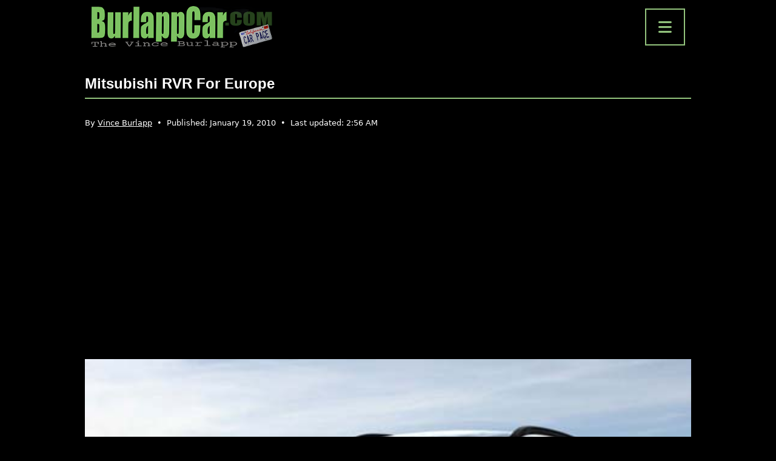

--- FILE ---
content_type: text/html; charset=UTF-8
request_url: https://burlappcar.com/2010/01/mitsubishi-rvr-for-europe.html
body_size: 12548
content:
<!doctype html>
<html lang="en-US" >

<head>
    <meta charset="UTF-8" />
    <meta name="viewport" content="width=device-width, initial-scale=1" />

    <script async src="https://pagead2.googlesyndication.com/pagead/js/adsbygoogle.js?client=ca-pub-7012497100285441" crossorigin="anonymous"></script>

    <meta name='robots' content='index, follow, max-image-preview:large, max-snippet:-1, max-video-preview:-1' />
	<style>img:is([sizes="auto" i], [sizes^="auto," i]) { contain-intrinsic-size: 3000px 1500px }</style>
	
	<!-- This site is optimized with the Yoast SEO Premium plugin v20.6 (Yoast SEO v26.8) - https://yoast.com/product/yoast-seo-premium-wordpress/ -->
	<title>Mitsubishi RVR for Europe - BurlappCar</title>
	<meta name="description" content="It looks pretty much exactly the same as the Japanese version, really. The side turn signals are now on the mirrors. And there is just more black plastic," />
	<link rel="canonical" href="https://burlappcar.com/2010/01/mitsubishi-rvr-for-europe.html" />
	<meta property="og:locale" content="en_US" />
	<meta property="og:type" content="article" />
	<meta property="og:title" content="Mitsubishi RVR for Europe" />
	<meta property="og:description" content="It looks pretty much exactly the same as the Japanese version, really. The side turn signals are now on the mirrors. And there is just more black plastic," />
	<meta property="og:url" content="https://burlappcar.com/2010/01/mitsubishi-rvr-for-europe.html" />
	<meta property="og:site_name" content="BurlappCar" />
	<meta property="article:publisher" content="https://www.facebook.com/people/BurlappCar/100063839293796/" />
	<meta property="article:published_time" content="2010-01-19T15:23:00+00:00" />
	<meta property="article:modified_time" content="2025-12-23T10:56:18+00:00" />
	<meta property="og:image" content="https://burlappcar.com/wp-content/uploads/2010/01/1-26.jpg" />
	<meta property="og:image:width" content="500" />
	<meta property="og:image:height" content="342" />
	<meta property="og:image:type" content="image/jpeg" />
	<meta name="author" content="Vince Burlapp" />
	<meta name="twitter:card" content="summary_large_image" />
	<script type="application/ld+json" class="yoast-schema-graph">{"@context":"https://schema.org","@graph":[{"@type":"NewsArticle","@id":"https://burlappcar.com/2010/01/mitsubishi-rvr-for-europe.html#article","isPartOf":{"@id":"https://burlappcar.com/2010/01/mitsubishi-rvr-for-europe.html"},"author":{"name":"Vince Burlapp","@id":"https://burlappcar.com/#/schema/person/38945498806ec2c574b4a045f02501ce"},"headline":"Mitsubishi RVR for Europe","datePublished":"2010-01-19T15:23:00+00:00","dateModified":"2025-12-23T10:56:18+00:00","mainEntityOfPage":{"@id":"https://burlappcar.com/2010/01/mitsubishi-rvr-for-europe.html"},"wordCount":86,"commentCount":5,"publisher":{"@id":"https://burlappcar.com/#organization"},"image":{"@id":"https://burlappcar.com/2010/01/mitsubishi-rvr-for-europe.html#primaryimage"},"thumbnailUrl":"https://burlappcar.com/wp-content/uploads/2010/01/1-26.jpg","articleSection":["Car News"],"inLanguage":"en-US","potentialAction":[{"@type":"CommentAction","name":"Comment","target":["https://burlappcar.com/2010/01/mitsubishi-rvr-for-europe.html#respond"]}],"copyrightYear":"2010","copyrightHolder":{"@id":"https://burlappcar.com/#organization"}},{"@type":"WebPage","@id":"https://burlappcar.com/2010/01/mitsubishi-rvr-for-europe.html","url":"https://burlappcar.com/2010/01/mitsubishi-rvr-for-europe.html","name":"Mitsubishi RVR for Europe - BurlappCar","isPartOf":{"@id":"https://burlappcar.com/#website"},"primaryImageOfPage":{"@id":"https://burlappcar.com/2010/01/mitsubishi-rvr-for-europe.html#primaryimage"},"image":{"@id":"https://burlappcar.com/2010/01/mitsubishi-rvr-for-europe.html#primaryimage"},"thumbnailUrl":"https://burlappcar.com/wp-content/uploads/2010/01/1-26.jpg","datePublished":"2010-01-19T15:23:00+00:00","dateModified":"2025-12-23T10:56:18+00:00","description":"It looks pretty much exactly the same as the Japanese version, really. The side turn signals are now on the mirrors. And there is just more black plastic,","breadcrumb":{"@id":"https://burlappcar.com/2010/01/mitsubishi-rvr-for-europe.html#breadcrumb"},"inLanguage":"en-US","potentialAction":[{"@type":"ReadAction","target":["https://burlappcar.com/2010/01/mitsubishi-rvr-for-europe.html"]}]},{"@type":"ImageObject","inLanguage":"en-US","@id":"https://burlappcar.com/2010/01/mitsubishi-rvr-for-europe.html#primaryimage","url":"https://burlappcar.com/wp-content/uploads/2010/01/1-26.jpg","contentUrl":"https://burlappcar.com/wp-content/uploads/2010/01/1-26.jpg","width":500,"height":342},{"@type":"BreadcrumbList","@id":"https://burlappcar.com/2010/01/mitsubishi-rvr-for-europe.html#breadcrumb","itemListElement":[{"@type":"ListItem","position":1,"name":"Home","item":"https://burlappcar.com/"},{"@type":"ListItem","position":2,"name":"Car News","item":"https://burlappcar.com/car-news"},{"@type":"ListItem","position":3,"name":"Mitsubishi RVR for Europe"}]},{"@type":"WebSite","@id":"https://burlappcar.com/#website","url":"https://burlappcar.com/","name":"BurlappCar","description":"The Vince Burlapp Car Page","publisher":{"@id":"https://burlappcar.com/#organization"},"alternateName":"Vince Burlapp","potentialAction":[{"@type":"SearchAction","target":{"@type":"EntryPoint","urlTemplate":"https://burlappcar.com/?s={search_term_string}"},"query-input":{"@type":"PropertyValueSpecification","valueRequired":true,"valueName":"search_term_string"}}],"inLanguage":"en-US"},{"@type":"Organization","@id":"https://burlappcar.com/#organization","name":"BurlappCar","alternateName":"Vince Burlapp","url":"https://burlappcar.com/","logo":{"@type":"ImageObject","inLanguage":"en-US","@id":"https://burlappcar.com/#/schema/logo/image/","url":"https://burlappcar.com/wp-content/uploads/2022/02/cropped-favicon.png","contentUrl":"https://burlappcar.com/wp-content/uploads/2022/02/cropped-favicon.png","width":512,"height":512,"caption":"BurlappCar"},"image":{"@id":"https://burlappcar.com/#/schema/logo/image/"},"sameAs":["https://www.facebook.com/people/BurlappCar/100063839293796/","https://www.instagram.com/vburlapp/","https://fr.pinterest.com/burlappcar/","https://www.tiktok.com/@burlappcar","https://www.youtube.com/@Burlappcar"]},{"@type":"Person","@id":"https://burlappcar.com/#/schema/person/38945498806ec2c574b4a045f02501ce","name":"Vince Burlapp","image":{"@type":"ImageObject","inLanguage":"en-US","@id":"https://burlappcar.com/#/schema/person/image/","url":"https://secure.gravatar.com/avatar/77f5cf3993ed950abeb309f2266599a06e60a284e04e027c3498d9da7c832a2c?s=96&d=mm&r=g","contentUrl":"https://secure.gravatar.com/avatar/77f5cf3993ed950abeb309f2266599a06e60a284e04e027c3498d9da7c832a2c?s=96&d=mm&r=g","caption":"Vince Burlapp"},"description":"Vince Burlapp has been fascinated by cars and the automobile industry for many years. His passion for the automotive world was the main drive behind the creation of the BurlappCar website years ago. The website features everything Vince loves about cars, including road tests, videos, illustrations and news about the automotive industry. Vince has a unique down to earth point of view about the car world and shares it daily on the BurlappCar site.","url":"https://burlappcar.com/author/burlappcar"}]}</script>
	<!-- / Yoast SEO Premium plugin. -->


<link rel='dns-prefetch' href='//cdn.jsdelivr.net' />
<link rel='dns-prefetch' href='//www.googletagmanager.com' />
<link rel='dns-prefetch' href='//fonts.googleapis.com' />
<link rel='dns-prefetch' href='//cdnjs.cloudflare.com' />
<link rel="alternate" type="application/rss+xml" title="BurlappCar &raquo; Feed" href="https://burlappcar.com/feed" />
<link rel="alternate" type="application/rss+xml" title="BurlappCar &raquo; Comments Feed" href="https://burlappcar.com/comments/feed" />
<link rel="alternate" type="application/rss+xml" title="BurlappCar &raquo; Mitsubishi RVR for Europe Comments Feed" href="https://burlappcar.com/2010/01/mitsubishi-rvr-for-europe.html/feed" />
<script>
window._wpemojiSettings = {"baseUrl":"https:\/\/s.w.org\/images\/core\/emoji\/16.0.1\/72x72\/","ext":".png","svgUrl":"https:\/\/s.w.org\/images\/core\/emoji\/16.0.1\/svg\/","svgExt":".svg","source":{"concatemoji":"https:\/\/burlappcar.com\/wp-includes\/js\/wp-emoji-release.min.js?ver=073c3541ce6b792d9c9d226d78d06aeb"}};
/*! This file is auto-generated */
!function(s,n){var o,i,e;function c(e){try{var t={supportTests:e,timestamp:(new Date).valueOf()};sessionStorage.setItem(o,JSON.stringify(t))}catch(e){}}function p(e,t,n){e.clearRect(0,0,e.canvas.width,e.canvas.height),e.fillText(t,0,0);var t=new Uint32Array(e.getImageData(0,0,e.canvas.width,e.canvas.height).data),a=(e.clearRect(0,0,e.canvas.width,e.canvas.height),e.fillText(n,0,0),new Uint32Array(e.getImageData(0,0,e.canvas.width,e.canvas.height).data));return t.every(function(e,t){return e===a[t]})}function u(e,t){e.clearRect(0,0,e.canvas.width,e.canvas.height),e.fillText(t,0,0);for(var n=e.getImageData(16,16,1,1),a=0;a<n.data.length;a++)if(0!==n.data[a])return!1;return!0}function f(e,t,n,a){switch(t){case"flag":return n(e,"\ud83c\udff3\ufe0f\u200d\u26a7\ufe0f","\ud83c\udff3\ufe0f\u200b\u26a7\ufe0f")?!1:!n(e,"\ud83c\udde8\ud83c\uddf6","\ud83c\udde8\u200b\ud83c\uddf6")&&!n(e,"\ud83c\udff4\udb40\udc67\udb40\udc62\udb40\udc65\udb40\udc6e\udb40\udc67\udb40\udc7f","\ud83c\udff4\u200b\udb40\udc67\u200b\udb40\udc62\u200b\udb40\udc65\u200b\udb40\udc6e\u200b\udb40\udc67\u200b\udb40\udc7f");case"emoji":return!a(e,"\ud83e\udedf")}return!1}function g(e,t,n,a){var r="undefined"!=typeof WorkerGlobalScope&&self instanceof WorkerGlobalScope?new OffscreenCanvas(300,150):s.createElement("canvas"),o=r.getContext("2d",{willReadFrequently:!0}),i=(o.textBaseline="top",o.font="600 32px Arial",{});return e.forEach(function(e){i[e]=t(o,e,n,a)}),i}function t(e){var t=s.createElement("script");t.src=e,t.defer=!0,s.head.appendChild(t)}"undefined"!=typeof Promise&&(o="wpEmojiSettingsSupports",i=["flag","emoji"],n.supports={everything:!0,everythingExceptFlag:!0},e=new Promise(function(e){s.addEventListener("DOMContentLoaded",e,{once:!0})}),new Promise(function(t){var n=function(){try{var e=JSON.parse(sessionStorage.getItem(o));if("object"==typeof e&&"number"==typeof e.timestamp&&(new Date).valueOf()<e.timestamp+604800&&"object"==typeof e.supportTests)return e.supportTests}catch(e){}return null}();if(!n){if("undefined"!=typeof Worker&&"undefined"!=typeof OffscreenCanvas&&"undefined"!=typeof URL&&URL.createObjectURL&&"undefined"!=typeof Blob)try{var e="postMessage("+g.toString()+"("+[JSON.stringify(i),f.toString(),p.toString(),u.toString()].join(",")+"));",a=new Blob([e],{type:"text/javascript"}),r=new Worker(URL.createObjectURL(a),{name:"wpTestEmojiSupports"});return void(r.onmessage=function(e){c(n=e.data),r.terminate(),t(n)})}catch(e){}c(n=g(i,f,p,u))}t(n)}).then(function(e){for(var t in e)n.supports[t]=e[t],n.supports.everything=n.supports.everything&&n.supports[t],"flag"!==t&&(n.supports.everythingExceptFlag=n.supports.everythingExceptFlag&&n.supports[t]);n.supports.everythingExceptFlag=n.supports.everythingExceptFlag&&!n.supports.flag,n.DOMReady=!1,n.readyCallback=function(){n.DOMReady=!0}}).then(function(){return e}).then(function(){var e;n.supports.everything||(n.readyCallback(),(e=n.source||{}).concatemoji?t(e.concatemoji):e.wpemoji&&e.twemoji&&(t(e.twemoji),t(e.wpemoji)))}))}((window,document),window._wpemojiSettings);
</script>
<style id='wp-emoji-styles-inline-css'>

	img.wp-smiley, img.emoji {
		display: inline !important;
		border: none !important;
		box-shadow: none !important;
		height: 1em !important;
		width: 1em !important;
		margin: 0 0.07em !important;
		vertical-align: -0.1em !important;
		background: none !important;
		padding: 0 !important;
	}
</style>
<link rel='stylesheet' id='wp-block-library-css' href='https://burlappcar.com/wp-includes/css/dist/block-library/style.min.css?ver=073c3541ce6b792d9c9d226d78d06aeb' media='all' />
<style id='wp-block-library-theme-inline-css'>
.wp-block-audio :where(figcaption){color:#555;font-size:13px;text-align:center}.is-dark-theme .wp-block-audio :where(figcaption){color:#ffffffa6}.wp-block-audio{margin:0 0 1em}.wp-block-code{border:1px solid #ccc;border-radius:4px;font-family:Menlo,Consolas,monaco,monospace;padding:.8em 1em}.wp-block-embed :where(figcaption){color:#555;font-size:13px;text-align:center}.is-dark-theme .wp-block-embed :where(figcaption){color:#ffffffa6}.wp-block-embed{margin:0 0 1em}.blocks-gallery-caption{color:#555;font-size:13px;text-align:center}.is-dark-theme .blocks-gallery-caption{color:#ffffffa6}:root :where(.wp-block-image figcaption){color:#555;font-size:13px;text-align:center}.is-dark-theme :root :where(.wp-block-image figcaption){color:#ffffffa6}.wp-block-image{margin:0 0 1em}.wp-block-pullquote{border-bottom:4px solid;border-top:4px solid;color:currentColor;margin-bottom:1.75em}.wp-block-pullquote cite,.wp-block-pullquote footer,.wp-block-pullquote__citation{color:currentColor;font-size:.8125em;font-style:normal;text-transform:uppercase}.wp-block-quote{border-left:.25em solid;margin:0 0 1.75em;padding-left:1em}.wp-block-quote cite,.wp-block-quote footer{color:currentColor;font-size:.8125em;font-style:normal;position:relative}.wp-block-quote:where(.has-text-align-right){border-left:none;border-right:.25em solid;padding-left:0;padding-right:1em}.wp-block-quote:where(.has-text-align-center){border:none;padding-left:0}.wp-block-quote.is-large,.wp-block-quote.is-style-large,.wp-block-quote:where(.is-style-plain){border:none}.wp-block-search .wp-block-search__label{font-weight:700}.wp-block-search__button{border:1px solid #ccc;padding:.375em .625em}:where(.wp-block-group.has-background){padding:1.25em 2.375em}.wp-block-separator.has-css-opacity{opacity:.4}.wp-block-separator{border:none;border-bottom:2px solid;margin-left:auto;margin-right:auto}.wp-block-separator.has-alpha-channel-opacity{opacity:1}.wp-block-separator:not(.is-style-wide):not(.is-style-dots){width:100px}.wp-block-separator.has-background:not(.is-style-dots){border-bottom:none;height:1px}.wp-block-separator.has-background:not(.is-style-wide):not(.is-style-dots){height:2px}.wp-block-table{margin:0 0 1em}.wp-block-table td,.wp-block-table th{word-break:normal}.wp-block-table :where(figcaption){color:#555;font-size:13px;text-align:center}.is-dark-theme .wp-block-table :where(figcaption){color:#ffffffa6}.wp-block-video :where(figcaption){color:#555;font-size:13px;text-align:center}.is-dark-theme .wp-block-video :where(figcaption){color:#ffffffa6}.wp-block-video{margin:0 0 1em}:root :where(.wp-block-template-part.has-background){margin-bottom:0;margin-top:0;padding:1.25em 2.375em}
</style>
<style id='classic-theme-styles-inline-css'>
/*! This file is auto-generated */
.wp-block-button__link{color:#fff;background-color:#32373c;border-radius:9999px;box-shadow:none;text-decoration:none;padding:calc(.667em + 2px) calc(1.333em + 2px);font-size:1.125em}.wp-block-file__button{background:#32373c;color:#fff;text-decoration:none}
</style>
<link rel='stylesheet' id='twenty-twenty-one-custom-color-overrides-css' href='https://burlappcar.com/wp-content/themes/twentytwentyone/assets/css/custom-color-overrides.css?ver=1.5.1644272409' media='all' />
<style id='twenty-twenty-one-custom-color-overrides-inline-css'>
:root .editor-styles-wrapper{--global--color-background: #000000;--global--color-primary: #fff;--global--color-secondary: #fff;--button--color-background: #fff;--button--color-text-hover: #fff;--table--stripes-border-color: rgba(240, 240, 240, 0.15);--table--stripes-background-color: rgba(240, 240, 240, 0.15);}
</style>
<style id='global-styles-inline-css'>
:root{--wp--preset--aspect-ratio--square: 1;--wp--preset--aspect-ratio--4-3: 4/3;--wp--preset--aspect-ratio--3-4: 3/4;--wp--preset--aspect-ratio--3-2: 3/2;--wp--preset--aspect-ratio--2-3: 2/3;--wp--preset--aspect-ratio--16-9: 16/9;--wp--preset--aspect-ratio--9-16: 9/16;--wp--preset--color--black: #000000;--wp--preset--color--cyan-bluish-gray: #abb8c3;--wp--preset--color--white: #FFFFFF;--wp--preset--color--pale-pink: #f78da7;--wp--preset--color--vivid-red: #cf2e2e;--wp--preset--color--luminous-vivid-orange: #ff6900;--wp--preset--color--luminous-vivid-amber: #fcb900;--wp--preset--color--light-green-cyan: #7bdcb5;--wp--preset--color--vivid-green-cyan: #00d084;--wp--preset--color--pale-cyan-blue: #8ed1fc;--wp--preset--color--vivid-cyan-blue: #0693e3;--wp--preset--color--vivid-purple: #9b51e0;--wp--preset--color--dark-gray: #28303D;--wp--preset--color--gray: #39414D;--wp--preset--color--green: #D1E4DD;--wp--preset--color--blue: #D1DFE4;--wp--preset--color--purple: #D1D1E4;--wp--preset--color--red: #E4D1D1;--wp--preset--color--orange: #E4DAD1;--wp--preset--color--yellow: #EEEADD;--wp--preset--gradient--vivid-cyan-blue-to-vivid-purple: linear-gradient(135deg,rgba(6,147,227,1) 0%,rgb(155,81,224) 100%);--wp--preset--gradient--light-green-cyan-to-vivid-green-cyan: linear-gradient(135deg,rgb(122,220,180) 0%,rgb(0,208,130) 100%);--wp--preset--gradient--luminous-vivid-amber-to-luminous-vivid-orange: linear-gradient(135deg,rgba(252,185,0,1) 0%,rgba(255,105,0,1) 100%);--wp--preset--gradient--luminous-vivid-orange-to-vivid-red: linear-gradient(135deg,rgba(255,105,0,1) 0%,rgb(207,46,46) 100%);--wp--preset--gradient--very-light-gray-to-cyan-bluish-gray: linear-gradient(135deg,rgb(238,238,238) 0%,rgb(169,184,195) 100%);--wp--preset--gradient--cool-to-warm-spectrum: linear-gradient(135deg,rgb(74,234,220) 0%,rgb(151,120,209) 20%,rgb(207,42,186) 40%,rgb(238,44,130) 60%,rgb(251,105,98) 80%,rgb(254,248,76) 100%);--wp--preset--gradient--blush-light-purple: linear-gradient(135deg,rgb(255,206,236) 0%,rgb(152,150,240) 100%);--wp--preset--gradient--blush-bordeaux: linear-gradient(135deg,rgb(254,205,165) 0%,rgb(254,45,45) 50%,rgb(107,0,62) 100%);--wp--preset--gradient--luminous-dusk: linear-gradient(135deg,rgb(255,203,112) 0%,rgb(199,81,192) 50%,rgb(65,88,208) 100%);--wp--preset--gradient--pale-ocean: linear-gradient(135deg,rgb(255,245,203) 0%,rgb(182,227,212) 50%,rgb(51,167,181) 100%);--wp--preset--gradient--electric-grass: linear-gradient(135deg,rgb(202,248,128) 0%,rgb(113,206,126) 100%);--wp--preset--gradient--midnight: linear-gradient(135deg,rgb(2,3,129) 0%,rgb(40,116,252) 100%);--wp--preset--gradient--purple-to-yellow: linear-gradient(160deg, #D1D1E4 0%, #EEEADD 100%);--wp--preset--gradient--yellow-to-purple: linear-gradient(160deg, #EEEADD 0%, #D1D1E4 100%);--wp--preset--gradient--green-to-yellow: linear-gradient(160deg, #D1E4DD 0%, #EEEADD 100%);--wp--preset--gradient--yellow-to-green: linear-gradient(160deg, #EEEADD 0%, #D1E4DD 100%);--wp--preset--gradient--red-to-yellow: linear-gradient(160deg, #E4D1D1 0%, #EEEADD 100%);--wp--preset--gradient--yellow-to-red: linear-gradient(160deg, #EEEADD 0%, #E4D1D1 100%);--wp--preset--gradient--purple-to-red: linear-gradient(160deg, #D1D1E4 0%, #E4D1D1 100%);--wp--preset--gradient--red-to-purple: linear-gradient(160deg, #E4D1D1 0%, #D1D1E4 100%);--wp--preset--font-size--small: 18px;--wp--preset--font-size--medium: 20px;--wp--preset--font-size--large: 24px;--wp--preset--font-size--x-large: 42px;--wp--preset--font-size--extra-small: 16px;--wp--preset--font-size--normal: 20px;--wp--preset--font-size--extra-large: 40px;--wp--preset--font-size--huge: 96px;--wp--preset--font-size--gigantic: 144px;--wp--preset--spacing--20: 0.44rem;--wp--preset--spacing--30: 0.67rem;--wp--preset--spacing--40: 1rem;--wp--preset--spacing--50: 1.5rem;--wp--preset--spacing--60: 2.25rem;--wp--preset--spacing--70: 3.38rem;--wp--preset--spacing--80: 5.06rem;--wp--preset--shadow--natural: 6px 6px 9px rgba(0, 0, 0, 0.2);--wp--preset--shadow--deep: 12px 12px 50px rgba(0, 0, 0, 0.4);--wp--preset--shadow--sharp: 6px 6px 0px rgba(0, 0, 0, 0.2);--wp--preset--shadow--outlined: 6px 6px 0px -3px rgba(255, 255, 255, 1), 6px 6px rgba(0, 0, 0, 1);--wp--preset--shadow--crisp: 6px 6px 0px rgba(0, 0, 0, 1);}:where(.is-layout-flex){gap: 0.5em;}:where(.is-layout-grid){gap: 0.5em;}body .is-layout-flex{display: flex;}.is-layout-flex{flex-wrap: wrap;align-items: center;}.is-layout-flex > :is(*, div){margin: 0;}body .is-layout-grid{display: grid;}.is-layout-grid > :is(*, div){margin: 0;}:where(.wp-block-columns.is-layout-flex){gap: 2em;}:where(.wp-block-columns.is-layout-grid){gap: 2em;}:where(.wp-block-post-template.is-layout-flex){gap: 1.25em;}:where(.wp-block-post-template.is-layout-grid){gap: 1.25em;}.has-black-color{color: var(--wp--preset--color--black) !important;}.has-cyan-bluish-gray-color{color: var(--wp--preset--color--cyan-bluish-gray) !important;}.has-white-color{color: var(--wp--preset--color--white) !important;}.has-pale-pink-color{color: var(--wp--preset--color--pale-pink) !important;}.has-vivid-red-color{color: var(--wp--preset--color--vivid-red) !important;}.has-luminous-vivid-orange-color{color: var(--wp--preset--color--luminous-vivid-orange) !important;}.has-luminous-vivid-amber-color{color: var(--wp--preset--color--luminous-vivid-amber) !important;}.has-light-green-cyan-color{color: var(--wp--preset--color--light-green-cyan) !important;}.has-vivid-green-cyan-color{color: var(--wp--preset--color--vivid-green-cyan) !important;}.has-pale-cyan-blue-color{color: var(--wp--preset--color--pale-cyan-blue) !important;}.has-vivid-cyan-blue-color{color: var(--wp--preset--color--vivid-cyan-blue) !important;}.has-vivid-purple-color{color: var(--wp--preset--color--vivid-purple) !important;}.has-black-background-color{background-color: var(--wp--preset--color--black) !important;}.has-cyan-bluish-gray-background-color{background-color: var(--wp--preset--color--cyan-bluish-gray) !important;}.has-white-background-color{background-color: var(--wp--preset--color--white) !important;}.has-pale-pink-background-color{background-color: var(--wp--preset--color--pale-pink) !important;}.has-vivid-red-background-color{background-color: var(--wp--preset--color--vivid-red) !important;}.has-luminous-vivid-orange-background-color{background-color: var(--wp--preset--color--luminous-vivid-orange) !important;}.has-luminous-vivid-amber-background-color{background-color: var(--wp--preset--color--luminous-vivid-amber) !important;}.has-light-green-cyan-background-color{background-color: var(--wp--preset--color--light-green-cyan) !important;}.has-vivid-green-cyan-background-color{background-color: var(--wp--preset--color--vivid-green-cyan) !important;}.has-pale-cyan-blue-background-color{background-color: var(--wp--preset--color--pale-cyan-blue) !important;}.has-vivid-cyan-blue-background-color{background-color: var(--wp--preset--color--vivid-cyan-blue) !important;}.has-vivid-purple-background-color{background-color: var(--wp--preset--color--vivid-purple) !important;}.has-black-border-color{border-color: var(--wp--preset--color--black) !important;}.has-cyan-bluish-gray-border-color{border-color: var(--wp--preset--color--cyan-bluish-gray) !important;}.has-white-border-color{border-color: var(--wp--preset--color--white) !important;}.has-pale-pink-border-color{border-color: var(--wp--preset--color--pale-pink) !important;}.has-vivid-red-border-color{border-color: var(--wp--preset--color--vivid-red) !important;}.has-luminous-vivid-orange-border-color{border-color: var(--wp--preset--color--luminous-vivid-orange) !important;}.has-luminous-vivid-amber-border-color{border-color: var(--wp--preset--color--luminous-vivid-amber) !important;}.has-light-green-cyan-border-color{border-color: var(--wp--preset--color--light-green-cyan) !important;}.has-vivid-green-cyan-border-color{border-color: var(--wp--preset--color--vivid-green-cyan) !important;}.has-pale-cyan-blue-border-color{border-color: var(--wp--preset--color--pale-cyan-blue) !important;}.has-vivid-cyan-blue-border-color{border-color: var(--wp--preset--color--vivid-cyan-blue) !important;}.has-vivid-purple-border-color{border-color: var(--wp--preset--color--vivid-purple) !important;}.has-vivid-cyan-blue-to-vivid-purple-gradient-background{background: var(--wp--preset--gradient--vivid-cyan-blue-to-vivid-purple) !important;}.has-light-green-cyan-to-vivid-green-cyan-gradient-background{background: var(--wp--preset--gradient--light-green-cyan-to-vivid-green-cyan) !important;}.has-luminous-vivid-amber-to-luminous-vivid-orange-gradient-background{background: var(--wp--preset--gradient--luminous-vivid-amber-to-luminous-vivid-orange) !important;}.has-luminous-vivid-orange-to-vivid-red-gradient-background{background: var(--wp--preset--gradient--luminous-vivid-orange-to-vivid-red) !important;}.has-very-light-gray-to-cyan-bluish-gray-gradient-background{background: var(--wp--preset--gradient--very-light-gray-to-cyan-bluish-gray) !important;}.has-cool-to-warm-spectrum-gradient-background{background: var(--wp--preset--gradient--cool-to-warm-spectrum) !important;}.has-blush-light-purple-gradient-background{background: var(--wp--preset--gradient--blush-light-purple) !important;}.has-blush-bordeaux-gradient-background{background: var(--wp--preset--gradient--blush-bordeaux) !important;}.has-luminous-dusk-gradient-background{background: var(--wp--preset--gradient--luminous-dusk) !important;}.has-pale-ocean-gradient-background{background: var(--wp--preset--gradient--pale-ocean) !important;}.has-electric-grass-gradient-background{background: var(--wp--preset--gradient--electric-grass) !important;}.has-midnight-gradient-background{background: var(--wp--preset--gradient--midnight) !important;}.has-small-font-size{font-size: var(--wp--preset--font-size--small) !important;}.has-medium-font-size{font-size: var(--wp--preset--font-size--medium) !important;}.has-large-font-size{font-size: var(--wp--preset--font-size--large) !important;}.has-x-large-font-size{font-size: var(--wp--preset--font-size--x-large) !important;}
:where(.wp-block-post-template.is-layout-flex){gap: 1.25em;}:where(.wp-block-post-template.is-layout-grid){gap: 1.25em;}
:where(.wp-block-columns.is-layout-flex){gap: 2em;}:where(.wp-block-columns.is-layout-grid){gap: 2em;}
:root :where(.wp-block-pullquote){font-size: 1.5em;line-height: 1.6;}
</style>
<link rel='stylesheet' id='dashicons-css' href='https://burlappcar.com/wp-includes/css/dashicons.min.css?ver=073c3541ce6b792d9c9d226d78d06aeb' media='all' />
<link rel='stylesheet' id='admin-bar-css' href='https://burlappcar.com/wp-includes/css/admin-bar.min.css?ver=073c3541ce6b792d9c9d226d78d06aeb' media='all' />
<style id='admin-bar-inline-css'>

    /* Hide CanvasJS credits for P404 charts specifically */
    #p404RedirectChart .canvasjs-chart-credit {
        display: none !important;
    }
    
    #p404RedirectChart canvas {
        border-radius: 6px;
    }

    .p404-redirect-adminbar-weekly-title {
        font-weight: bold;
        font-size: 14px;
        color: #fff;
        margin-bottom: 6px;
    }

    #wpadminbar #wp-admin-bar-p404_free_top_button .ab-icon:before {
        content: "\f103";
        color: #dc3545;
        top: 3px;
    }
    
    #wp-admin-bar-p404_free_top_button .ab-item {
        min-width: 80px !important;
        padding: 0px !important;
    }
    
    /* Ensure proper positioning and z-index for P404 dropdown */
    .p404-redirect-adminbar-dropdown-wrap { 
        min-width: 0; 
        padding: 0;
        position: static !important;
    }
    
    #wpadminbar #wp-admin-bar-p404_free_top_button_dropdown {
        position: static !important;
    }
    
    #wpadminbar #wp-admin-bar-p404_free_top_button_dropdown .ab-item {
        padding: 0 !important;
        margin: 0 !important;
    }
    
    .p404-redirect-dropdown-container {
        min-width: 340px;
        padding: 18px 18px 12px 18px;
        background: #23282d !important;
        color: #fff;
        border-radius: 12px;
        box-shadow: 0 8px 32px rgba(0,0,0,0.25);
        margin-top: 10px;
        position: relative !important;
        z-index: 999999 !important;
        display: block !important;
        border: 1px solid #444;
    }
    
    /* Ensure P404 dropdown appears on hover */
    #wpadminbar #wp-admin-bar-p404_free_top_button .p404-redirect-dropdown-container { 
        display: none !important;
    }
    
    #wpadminbar #wp-admin-bar-p404_free_top_button:hover .p404-redirect-dropdown-container { 
        display: block !important;
    }
    
    #wpadminbar #wp-admin-bar-p404_free_top_button:hover #wp-admin-bar-p404_free_top_button_dropdown .p404-redirect-dropdown-container {
        display: block !important;
    }
    
    .p404-redirect-card {
        background: #2c3338;
        border-radius: 8px;
        padding: 18px 18px 12px 18px;
        box-shadow: 0 2px 8px rgba(0,0,0,0.07);
        display: flex;
        flex-direction: column;
        align-items: flex-start;
        border: 1px solid #444;
    }
    
    .p404-redirect-btn {
        display: inline-block;
        background: #dc3545;
        color: #fff !important;
        font-weight: bold;
        padding: 5px 22px;
        border-radius: 8px;
        text-decoration: none;
        font-size: 17px;
        transition: background 0.2s, box-shadow 0.2s;
        margin-top: 8px;
        box-shadow: 0 2px 8px rgba(220,53,69,0.15);
        text-align: center;
        line-height: 1.6;
    }
    
    .p404-redirect-btn:hover {
        background: #c82333;
        color: #fff !important;
        box-shadow: 0 4px 16px rgba(220,53,69,0.25);
    }
    
    /* Prevent conflicts with other admin bar dropdowns */
    #wpadminbar .ab-top-menu > li:hover > .ab-item,
    #wpadminbar .ab-top-menu > li.hover > .ab-item {
        z-index: auto;
    }
    
    #wpadminbar #wp-admin-bar-p404_free_top_button:hover > .ab-item {
        z-index: 999998 !important;
    }
    
</style>
<link rel='stylesheet' id='wp-components-css' href='https://burlappcar.com/wp-includes/css/dist/components/style.min.css?ver=073c3541ce6b792d9c9d226d78d06aeb' media='all' />
<link rel='stylesheet' id='godaddy-styles-css' href='https://burlappcar.com/wp-content/mu-plugins/vendor/wpex/godaddy-launch/includes/Dependencies/GoDaddy/Styles/build/latest.css?ver=2.0.2' media='all' />
<link rel='stylesheet' id='twenty-twenty-one-style-css' href='https://burlappcar.com/wp-content/themes/twentytwentyone/style.css?ver=2.7' media='all' />
<style id='twenty-twenty-one-style-inline-css'>
:root{--global--color-background: #000000;--global--color-primary: #fff;--global--color-secondary: #fff;--button--color-background: #fff;--button--color-text-hover: #fff;--table--stripes-border-color: rgba(240, 240, 240, 0.15);--table--stripes-background-color: rgba(240, 240, 240, 0.15);}
</style>
<link rel='stylesheet' id='burlapp-child-style-css' href='https://burlappcar.com/wp-content/themes/burlapp/style.css?ver=1.5.1644272409' media='all' />
<link rel='stylesheet' id='burlapp-bootstrap-css' href='https://cdn.jsdelivr.net/npm/bootstrap@5.0.2/dist/css/bootstrap.min.css?ver=5.0.2' media='all' />
<link rel='stylesheet' id='burlapp-google-fonts-secular-one-css' href='https://fonts.googleapis.com/css2?family=Secular+One&#038;display=swap' media='all' />
<link rel='stylesheet' id='burlapp-font-awesome-css' href='https://cdnjs.cloudflare.com/ajax/libs/font-awesome/6.0.0-beta3/css/all.min.css?ver=6.0.0-beta3' media='all' />
<link rel='stylesheet' id='twenty-twenty-one-print-style-css' href='https://burlappcar.com/wp-content/themes/twentytwentyone/assets/css/print.css?ver=1.5.1644272409' media='print' />
<link rel='stylesheet' id='wp-pagenavi-css' href='https://burlappcar.com/wp-content/plugins/wp-pagenavi/pagenavi-css.css?ver=2.70' media='all' />
<script src="https://burlappcar.com/wp-includes/js/jquery/jquery.min.js?ver=3.7.1" id="jquery-core-js"></script>
<script src="https://burlappcar.com/wp-includes/js/jquery/jquery-migrate.min.js?ver=3.4.1" id="jquery-migrate-js"></script>

<!-- Google tag (gtag.js) snippet added by Site Kit -->
<!-- Google Analytics snippet added by Site Kit -->
<script src="https://www.googletagmanager.com/gtag/js?id=GT-MJPJTX6" id="google_gtagjs-js" async></script>
<script id="google_gtagjs-js-after">
window.dataLayer = window.dataLayer || [];function gtag(){dataLayer.push(arguments);}
gtag("set","linker",{"domains":["burlappcar.com"]});
gtag("js", new Date());
gtag("set", "developer_id.dZTNiMT", true);
gtag("config", "GT-MJPJTX6");
</script>
<link rel="https://api.w.org/" href="https://burlappcar.com/wp-json/" /><link rel="alternate" title="JSON" type="application/json" href="https://burlappcar.com/wp-json/wp/v2/posts/30813" /><link rel="EditURI" type="application/rsd+xml" title="RSD" href="https://burlappcar.com/xmlrpc.php?rsd" />
<link rel="alternate" title="oEmbed (JSON)" type="application/json+oembed" href="https://burlappcar.com/wp-json/oembed/1.0/embed?url=https%3A%2F%2Fburlappcar.com%2F2010%2F01%2Fmitsubishi-rvr-for-europe.html" />
<link rel="alternate" title="oEmbed (XML)" type="text/xml+oembed" href="https://burlappcar.com/wp-json/oembed/1.0/embed?url=https%3A%2F%2Fburlappcar.com%2F2010%2F01%2Fmitsubishi-rvr-for-europe.html&#038;format=xml" />
<meta name="generator" content="Site Kit by Google 1.170.0" /><link rel="apple-touch-icon" sizes="180x180" href="/wp-content/uploads/fbrfg/apple-touch-icon.png">
<link rel="icon" type="image/png" sizes="32x32" href="/wp-content/uploads/fbrfg/favicon-32x32.png">
<link rel="icon" type="image/png" sizes="16x16" href="/wp-content/uploads/fbrfg/favicon-16x16.png">
<link rel="manifest" href="/wp-content/uploads/fbrfg/site.webmanifest">
<link rel="mask-icon" href="/wp-content/uploads/fbrfg/safari-pinned-tab.svg" color="#5bbad5">
<link rel="shortcut icon" href="/wp-content/uploads/fbrfg/favicon.ico">
<meta name="msapplication-TileColor" content="#da532c">
<meta name="msapplication-config" content="/wp-content/uploads/fbrfg/browserconfig.xml">
<meta name="theme-color" content="#000000">
<!-- Google AdSense meta tags added by Site Kit -->
<meta name="google-adsense-platform-account" content="ca-host-pub-2644536267352236">
<meta name="google-adsense-platform-domain" content="sitekit.withgoogle.com">
<!-- End Google AdSense meta tags added by Site Kit -->
<style id="custom-background-css">
body.custom-background { background-color: #000000; }
</style>
	<link rel="icon" href="https://burlappcar.com/wp-content/uploads/2022/02/cropped-favicon-32x32.png" sizes="32x32" />
<link rel="icon" href="https://burlappcar.com/wp-content/uploads/2022/02/cropped-favicon-192x192.png" sizes="192x192" />
<link rel="apple-touch-icon" href="https://burlappcar.com/wp-content/uploads/2022/02/cropped-favicon-180x180.png" />
<meta name="msapplication-TileImage" content="https://burlappcar.com/wp-content/uploads/2022/02/cropped-favicon-270x270.png" />

    
<script type="application/ld+json">
{
    "@context": "https://schema.org/",
    "@type": "Product",
    "name": "Mitsubishi RVR for Europe",
    "review": {
        "@type": "Review",
        "reviewRating": {
            "@type": "Rating",
            "ratingValue": 4.8,
            "bestRating": 5
        },
        "author": {
            "@type": "Organization",
            "name": "BurlappCar"
        }
    },
    "aggregateRating": {
        "@type": "AggregateRating",
        "ratingValue": 4.8,
        "reviewCount": "5"
    }
}
</script>

</head>

<body data-rsssl=1 class="wp-singular post-template-default single single-post postid-30813 single-format-standard custom-background wp-embed-responsive wp-theme-twentytwentyone wp-child-theme-burlapp is-dark-theme no-js singular no-widgets">
    <header id="maj-header" class="d-flex flex-column justify-content-center align-items-center">
        <div class="d-flex justify-content-between align-items-center">
            <a href="/" class="d-flex justify-content-center align-items-center">
                <img src="https://burlappcar.com/wp-content/uploads/2025/12/logo-burlappcar.webp" alt="burlapp car" width="300px" height="70px" fetchpriority="high">
            </a>
            <button type="button" data-bs-toggle="modal" data-bs-target="#modal-menu"><i class="fas fa-bars"></i></button>
        </div>
        <nav class="modal fade" id="modal-menu" tabindex="-1" aria-labelledby="exampleModalLabel" aria-hidden="true">
            <div class="modal-dialog modal-dialog-centered">
            <ul id="menu-nav-menu" class="modal-content d-flex align-items-center justify-content-center"><li id="menu-item-323" class="menu-item menu-item-type-taxonomy menu-item-object-category current-post-ancestor current-menu-parent current-post-parent menu-item-323"><a href="https://burlappcar.com/car-news">Car News</a></li>
<li id="menu-item-44371" class="menu-item menu-item-type-taxonomy menu-item-object-category menu-item-44371"><a href="https://burlappcar.com/ev-hybrid">EV/Hybrid</a></li>
<li id="menu-item-44369" class="menu-item menu-item-type-taxonomy menu-item-object-category menu-item-44369"><a href="https://burlappcar.com/spy-shots">Spy Shots</a></li>
<li id="menu-item-44370" class="menu-item menu-item-type-taxonomy menu-item-object-category menu-item-44370"><a href="https://burlappcar.com/suvs-trucks">SUVs/Trucks</a></li>
<li id="menu-item-44405" class="menu-item menu-item-type-taxonomy menu-item-object-category menu-item-44405"><a href="https://burlappcar.com/car-videos">Car Videos</a></li>
<li id="menu-item-44373" class="menu-item menu-item-type-taxonomy menu-item-object-category menu-item-44373"><a href="https://burlappcar.com/test-drives">Test Drives</a></li>
</ul>            </div>
        </nav>
    </header>

    <main id="main" class="d-flex flex-column justify-content-start align-items-center">

<section id="article">

    
    <article id="article-content" class="article-content post-30813 post type-post status-publish format-standard has-post-thumbnail hentry category-car-news entry">

        <header class="entry-header" id="titre">
            <h1 class="entry-title">Mitsubishi RVR for Europe</h1>            <p class="entry-meta-line">
				<span class="entry-author">By <a href="https://burlappcar.com/author/burlappcar" rel="author">Vince Burlapp</a></span>
                &nbsp;•&nbsp;
                <span class="entry-date">Published: <time datetime="2010-01-19T15:23:00-08:00">January 19, 2010</time></span>
                                &nbsp;•&nbsp;
                <span class="entry-updated">Last updated: <time datetime="2025-12-23T02:56:18-08:00">2:56 AM</time></span>
                            </p>
        </header>
		
		
<div class="bc-pub">

<script async src="https://pagead2.googlesyndication.com/pagead/js/adsbygoogle.js?client=ca-pub-7012497100285441"
     crossorigin="anonymous"></script>
<!-- BC - H -->
<ins class="adsbygoogle"
     style="display:block"
     data-ad-client="ca-pub-7012497100285441"
     data-ad-slot="9723436723"
     data-ad-format="auto"
     data-full-width-responsive="true"></ins>
<script>
     (adsbygoogle = window.adsbygoogle || []).push({});
</script>
    
</div>
        <div class="entry-content"><div class="separator" style="clear: both; text-align: left;">
</div>
<div class="separator" style="clear: both; text-align: center;">
</div>
<p><img fetchpriority="high" decoding="async" border="0" height="437" src="https://burlappcar.com/wp-content/uploads/2010/01/1-26.jpg" class="wp-image-30814" width="640" srcset="https://burlappcar.com/wp-content/uploads/2010/01/1-26.jpg 500w, https://burlappcar.com/wp-content/uploads/2010/01/1-26-300x205.jpg 300w" sizes="(max-width: 640px) 100vw, 640px" /></p>
<div class="separator" style="clear: both; text-align: center;"><img decoding="async" border="0" height="384" src="https://burlappcar.com/wp-content/uploads/2010/01/2-16.jpg" class="wp-image-30815" width="640" srcset="https://burlappcar.com/wp-content/uploads/2010/01/2-16.jpg 500w, https://burlappcar.com/wp-content/uploads/2010/01/2-16-300x180.jpg 300w" sizes="(max-width: 640px) 100vw, 640px" />
</div>
<div style="text-align: left;">
</div>
<div style="text-align: left;">
</div>
<div style="text-align: left;">
</div>
<div style="text-align: left;">
</div>
<div style="text-align: left;">
</div>
<div style="text-align: left;">
</div>
<div style="text-align: left;">
</div>
<div style="text-align: left;">
</div>
<div style="text-align: left;">
</div>
<div style="text-align: left;">
</div>
<div style="text-align: left;">
</div>
<div style="text-align: left;">
</div>
<div style="text-align: left;">
</div>
<div style="text-align: left;">
</div>
<div style="text-align: left;">
</div>
<div style="text-align: left;">
</div>
<div style="text-align: left;">
</div>
<div style="text-align: left;">It looks pretty much exactly the same as the Japanese version, really. The side turn signals are now on the mirrors.
</div>
<div style="text-align: left;">And there is just more black plastic, almost everywhere. Grille, bumper, side skirts and pseudo roof rails.
</div>
<div style="text-align: left;">
</div>
<div style="text-align: left;">It is getting a new 1.8 Liter with a 6 speed manual. In Europe.
</div>
<div style="text-align: left;">Not sure what we&#8217;ll be getting here. Anything would be better than the awful CVT they are using in the Outlander.
</div>
<div style="text-align: left;">It seems smaller than the Outlander too.
</div>
<div style="text-align: left;">
</div>
<div style="text-align: left;">We&#8217;ll see&#8230;
</div>
</div>

        <footer class="entry-footer">
			
<div class="bc-pub">

<script async src="https://pagead2.googlesyndication.com/pagead/js/adsbygoogle.js?client=ca-pub-7012497100285441"
     crossorigin="anonymous"></script>
<!-- BC - H -->
<ins class="adsbygoogle"
     style="display:block"
     data-ad-client="ca-pub-7012497100285441"
     data-ad-slot="9723436723"
     data-ad-format="auto"
     data-full-width-responsive="true"></ins>
<script>
     (adsbygoogle = window.adsbygoogle || []).push({});
</script>
    
</div>
<div id="comments" class="comments-area default-max-width show-avatars">

			<h3 class="comments-title">
			Conversation <span>
							5 comments						</span>
		</h3>

		<ol class="comment-list">
					<li id="comment-49271" class="comment even thread-even depth-1">
			<article id="div-comment-49271" class="comment-body">
				<footer class="comment-meta">
					<div class="comment-author vcard">
						<img alt='' src='https://secure.gravatar.com/avatar/?s=60&#038;d=mm&#038;r=g' srcset='https://secure.gravatar.com/avatar/?s=120&#038;d=mm&#038;r=g 2x' class='avatar avatar-60 photo avatar-default' height='60' width='60' decoding='async'/>						<b class="fn">casey/artandcolour</b> <span class="says">says:</span>					</div><!-- .comment-author -->

					<div class="comment-metadata">
						<a href="https://burlappcar.com/2010/01/mitsubishi-rvr-for-europe.html#comment-49271"><time datetime="2022-09-20T12:38:28-07:00">September 20, 2022 at 12:38 PM</time></a>					</div><!-- .comment-metadata -->

									</footer><!-- .comment-meta -->

				<div class="comment-content">
					<p>i think it looks quite good. it seems like it might be a competitor to the Tucson/Sportage, and let the Outlander handle the somewhat larger cuvs. it reminds me a bit of the american A3 sportback.</p>
				</div><!-- .comment-content -->

							</article><!-- .comment-body -->
		</li><!-- #comment-## -->
		<li id="comment-49272" class="comment odd alt thread-odd thread-alt depth-1">
			<article id="div-comment-49272" class="comment-body">
				<footer class="comment-meta">
					<div class="comment-author vcard">
						<img alt='' src='https://secure.gravatar.com/avatar/?s=60&#038;d=mm&#038;r=g' srcset='https://secure.gravatar.com/avatar/?s=120&#038;d=mm&#038;r=g 2x' class='avatar avatar-60 photo avatar-default' height='60' width='60' loading='lazy' decoding='async'/>						<b class="fn">Anonymous</b> <span class="says">says:</span>					</div><!-- .comment-author -->

					<div class="comment-metadata">
						<a href="https://burlappcar.com/2010/01/mitsubishi-rvr-for-europe.html#comment-49272"><time datetime="2022-09-20T12:38:28-07:00">September 20, 2022 at 12:38 PM</time></a>					</div><!-- .comment-metadata -->

									</footer><!-- .comment-meta -->

				<div class="comment-content">
					<p>for us (in Europe) it will be named Mitsubishi ASX&#8230;</p>
				</div><!-- .comment-content -->

							</article><!-- .comment-body -->
		</li><!-- #comment-## -->
		<li id="comment-49273" class="comment even thread-even depth-1">
			<article id="div-comment-49273" class="comment-body">
				<footer class="comment-meta">
					<div class="comment-author vcard">
						<img alt='' src='https://secure.gravatar.com/avatar/?s=60&#038;d=mm&#038;r=g' srcset='https://secure.gravatar.com/avatar/?s=120&#038;d=mm&#038;r=g 2x' class='avatar avatar-60 photo avatar-default' height='60' width='60' loading='lazy' decoding='async'/>						<b class="fn">Anonymous</b> <span class="says">says:</span>					</div><!-- .comment-author -->

					<div class="comment-metadata">
						<a href="https://burlappcar.com/2010/01/mitsubishi-rvr-for-europe.html#comment-49273"><time datetime="2022-09-20T12:38:28-07:00">September 20, 2022 at 12:38 PM</time></a>					</div><!-- .comment-metadata -->

									</footer><!-- .comment-meta -->

				<div class="comment-content">
					<p>Good gawd!</p>
				</div><!-- .comment-content -->

							</article><!-- .comment-body -->
		</li><!-- #comment-## -->
		<li id="comment-49274" class="comment odd alt thread-odd thread-alt depth-1">
			<article id="div-comment-49274" class="comment-body">
				<footer class="comment-meta">
					<div class="comment-author vcard">
						<img alt='' src='https://secure.gravatar.com/avatar/?s=60&#038;d=mm&#038;r=g' srcset='https://secure.gravatar.com/avatar/?s=120&#038;d=mm&#038;r=g 2x' class='avatar avatar-60 photo avatar-default' height='60' width='60' loading='lazy' decoding='async'/>						<b class="fn">Anonymous</b> <span class="says">says:</span>					</div><!-- .comment-author -->

					<div class="comment-metadata">
						<a href="https://burlappcar.com/2010/01/mitsubishi-rvr-for-europe.html#comment-49274"><time datetime="2022-09-20T12:38:28-07:00">September 20, 2022 at 12:38 PM</time></a>					</div><!-- .comment-metadata -->

									</footer><!-- .comment-meta -->

				<div class="comment-content">
					<p>Plain car. Dramatic plastic. No.</p>
				</div><!-- .comment-content -->

							</article><!-- .comment-body -->
		</li><!-- #comment-## -->
		<li id="comment-49275" class="comment even thread-even depth-1">
			<article id="div-comment-49275" class="comment-body">
				<footer class="comment-meta">
					<div class="comment-author vcard">
						<img alt='' src='https://secure.gravatar.com/avatar/?s=60&#038;d=mm&#038;r=g' srcset='https://secure.gravatar.com/avatar/?s=120&#038;d=mm&#038;r=g 2x' class='avatar avatar-60 photo avatar-default' height='60' width='60' loading='lazy' decoding='async'/>						<b class="fn">Unknown</b> <span class="says">says:</span>					</div><!-- .comment-author -->

					<div class="comment-metadata">
						<a href="https://burlappcar.com/2010/01/mitsubishi-rvr-for-europe.html#comment-49275"><time datetime="2022-09-20T12:38:28-07:00">September 20, 2022 at 12:38 PM</time></a>					</div><!-- .comment-metadata -->

									</footer><!-- .comment-meta -->

				<div class="comment-content">
					<p>The specs were leaked in Asia last week<br />
<a href="https://www.internode.on.net/nodesupport/guides/internode_members_webspace_end_of_life" rel="nofollow ugc">https://www.internode.on.net/nodesupport/guides/internode_members_webspace_end_of_life</a></p>
				</div><!-- .comment-content -->

							</article><!-- .comment-body -->
		</li><!-- #comment-## -->
		</ol>

		
	
		<div id="respond" class="comment-respond">
		<h3 id="reply-title" class="comment-reply-title">Leave a comment</h3><form action="https://burlappcar.com/wp-comments-post.php" method="post" id="commentform" class="comment-form comment-form-stacked"><p class="comment-notes"><span id="email-notes">Your email address will not be published.</span> <span class="required-field-message">Required fields are marked <span class="required">*</span></span></p><p class="comment-form-comment"><label for="comment">Comment</label><textarea id="comment" name="comment" cols="45" rows="6" aria-required="true" required></textarea></p><p class="comment-form-author stacked-field"><label for="author">Name</label><input id="author" name="author" type="text" value="" size="30" /></p>
<p class="comment-form-email stacked-field"><label for="email">Email</label><input id="email" name="email" type="email" value="" size="30" /></p>
		<div hidden class="wpsec_captcha_wrapper">
			<div class="wpsec_captcha_image"></div>
			<label for="wpsec_captcha_answer">
			Type in the text displayed above			</label>
			<input type="text" class="wpsec_captcha_answer" name="wpsec_captcha_answer" value=""/>
		</div>
		<p class="form-submit"><input name="submit" type="submit" id="submit" class="submit" value="Post Comment" /> <input type='hidden' name='comment_post_ID' value='30813' id='comment_post_ID' />
<input type='hidden' name='comment_parent' id='comment_parent' value='0' />
</p></form>	</div><!-- #respond -->
	
</div><!-- #comments -->
        </footer>

    </article>

    <div id="post-navigation-wrapper">
        
	<nav class="navigation post-navigation" aria-label="Posts">
		<h2 class="screen-reader-text">Post navigation</h2>
		<div class="nav-links"><div class="nav-previous"><a href="https://burlappcar.com/2010/01/more-picture-of-new-opel-meriva.html" rel="prev"><p class="meta-nav"><svg class="svg-icon" width="24" height="24" aria-hidden="true" role="img" focusable="false" viewBox="0 0 24 24" fill="none" xmlns="http://www.w3.org/2000/svg"><path fill-rule="evenodd" clip-rule="evenodd" d="M20 13v-2H8l4-4-1-2-7 7 7 7 1-2-4-4z" fill="currentColor"/></svg>Previous post</p><p class="post-title">More picture of the new Opel Meriva interior</p></a></div><div class="nav-next"><a href="https://burlappcar.com/2010/01/great-2010-opel-meriva-video.html" rel="next"><p class="meta-nav">Next post<svg class="svg-icon" width="24" height="24" aria-hidden="true" role="img" focusable="false" viewBox="0 0 24 24" fill="none" xmlns="http://www.w3.org/2000/svg"><path fill-rule="evenodd" clip-rule="evenodd" d="m4 13v-2h12l-4-4 1-2 7 7-7 7-1-2 4-4z" fill="currentColor"/></svg></p><p class="post-title">Great 2010 Opel Meriva Video</p></a></div></div>
	</nav>    </div>
	
	
<div class="bc-pub">

<script async src="https://pagead2.googlesyndication.com/pagead/js/adsbygoogle.js?client=ca-pub-7012497100285441"
     crossorigin="anonymous"></script>
<!-- BC - H -->
<ins class="adsbygoogle"
     style="display:block"
     data-ad-client="ca-pub-7012497100285441"
     data-ad-slot="9723436723"
     data-ad-format="auto"
     data-full-width-responsive="true"></ins>
<script>
     (adsbygoogle = window.adsbygoogle || []).push({});
</script>
    
</div>	
	<aside id="sidebar">

    <h2>LATEST NEWS</h2>

    
        <ul>
            <li><a href="https://burlappcar.com/2026/01/stellantis-should-really.html" title="Should Jeep offer a new Jeepster?">Should Jeep offer a new Jeepster?</a></li>
            <li><a href="https://burlappcar.com/2026/01/2028-buick-envision-kills-chevy-bolt.html" title="2028 Buick Envision kills Chevy Bolt.">2028 Buick Envision kills Chevy Bolt.</a></li>
            <li><a href="https://burlappcar.com/2026/01/is-a-new-toyota-mr2-coming-in-2028.html" title="Is a new Toyota MR2 coming in 2028?">Is a new Toyota MR2 coming in 2028?</a></li>
            <li><a href="https://burlappcar.com/2026/01/ford-says-maybe-to-new-sedan-is-a-2028-galiaxie-coming.html" title="Ford says &#8220;maybe&#8221; to new sedan.  2028 Galaxie?">Ford says &#8220;maybe&#8221; to new sedan.  2028 Galaxie?</a></li>
            <li><a href="https://burlappcar.com/2026/01/how-about-a-new-avanti-sedan-for-2027.html" title="How about a new Avanti sedan for 2027?">How about a new Avanti sedan for 2027?</a></li>
        </ul>
        
</aside>

    
</section>


<div id="footer-pub">
<div class="bc-pub">

<script async src="https://pagead2.googlesyndication.com/pagead/js/adsbygoogle.js?client=ca-pub-7012497100285441"
     crossorigin="anonymous"></script>
<!-- BC - H -->
<ins class="adsbygoogle"
     style="display:block"
     data-ad-client="ca-pub-7012497100285441"
     data-ad-slot="9723436723"
     data-ad-format="auto"
     data-full-width-responsive="true"></ins>
<script>
     (adsbygoogle = window.adsbygoogle || []).push({});
</script>
    
</div></div>

<div id="fil" class="d-flex justify-content-center align-items-center"><p id="breadcrumbs"><span><span><a href="https://burlappcar.com/">Home</a></span> &gt; <span><a href="https://burlappcar.com/car-news">Car News</a></span> &gt; <span class="breadcrumb_last" aria-current="page">Mitsubishi RVR for Europe</span></span></p></div>
</main>

<footer id="footer" class="d-flex flex-column justify-content-center align-items-center" role="contentinfo">
	<ul class="d-flex justify-content-center align-items-center">
	    <li><a href="/author/burlappcar" title="">About</a></li>
	    <li><a href="mailto:vinceburlapp@gmail.com?subject=Infos - BurlappCar" title="BurlappCar">Contact</a></li>
	    <li><a href="/legal-terms" title="Legal Terms">Legal Terms</a></li>
	    <li><a href="/privacy-policy" title="Privacy Policy">Privacy Policy</a></li>
	    <li><a href="/sitemap" title="sitemap">Sitemap</a></li>
	</ul>
    <p class="text-center">© 2026 BurlappCar</p>
	
</footer>

<script type="speculationrules">
{"prefetch":[{"source":"document","where":{"and":[{"href_matches":"\/*"},{"not":{"href_matches":["\/wp-*.php","\/wp-admin\/*","\/wp-content\/uploads\/*","\/wp-content\/*","\/wp-content\/plugins\/*","\/wp-content\/themes\/burlapp\/*","\/wp-content\/themes\/twentytwentyone\/*","\/*\\?(.+)"]}},{"not":{"selector_matches":"a[rel~=\"nofollow\"]"}},{"not":{"selector_matches":".no-prefetch, .no-prefetch a"}}]},"eagerness":"conservative"}]}
</script>
<script>
document.body.classList.remove('no-js');
//# sourceURL=twenty_twenty_one_supports_js
</script>
<script>
		if ( -1 !== navigator.userAgent.indexOf('MSIE') || -1 !== navigator.appVersion.indexOf('Trident/') ) {
			document.body.classList.add('is-IE');
		}
	//# sourceURL=twentytwentyone_add_ie_class
</script>
<script src="https://cdn.jsdelivr.net/npm/bootstrap@5.0.2/dist/js/bootstrap.bundle.min.js?ver=5.0.2" id="burlapp-bootstrap-js-js"></script>
<script src="https://burlappcar.com/wp-content/themes/burlapp/scripts.js?ver=1.5.1644272409" id="burlapp-scripts-js"></script>
<script id="twenty-twenty-one-ie11-polyfills-js-after">
( Element.prototype.matches && Element.prototype.closest && window.NodeList && NodeList.prototype.forEach ) || document.write( '<script src="https://burlappcar.com/wp-content/themes/twentytwentyone/assets/js/polyfills.js?ver=1.5.1644272409"></scr' + 'ipt>' );
</script>
<script src="https://burlappcar.com/wp-content/themes/twentytwentyone/assets/js/responsive-embeds.js?ver=1.5.1644272409" id="twenty-twenty-one-responsive-embeds-script-js"></script>
<script src="https://captcha.wpsecurity.godaddy.com/api/v1/captcha/script?trigger=comment" id="wpsec_show_captcha-js"></script>

</body>
</html>


--- FILE ---
content_type: text/html; charset=utf-8
request_url: https://www.google.com/recaptcha/api2/aframe
body_size: 268
content:
<!DOCTYPE HTML><html><head><meta http-equiv="content-type" content="text/html; charset=UTF-8"></head><body><script nonce="JQpEANR6LwS41M_nExtyoA">/** Anti-fraud and anti-abuse applications only. See google.com/recaptcha */ try{var clients={'sodar':'https://pagead2.googlesyndication.com/pagead/sodar?'};window.addEventListener("message",function(a){try{if(a.source===window.parent){var b=JSON.parse(a.data);var c=clients[b['id']];if(c){var d=document.createElement('img');d.src=c+b['params']+'&rc='+(localStorage.getItem("rc::a")?sessionStorage.getItem("rc::b"):"");window.document.body.appendChild(d);sessionStorage.setItem("rc::e",parseInt(sessionStorage.getItem("rc::e")||0)+1);localStorage.setItem("rc::h",'1769235492795');}}}catch(b){}});window.parent.postMessage("_grecaptcha_ready", "*");}catch(b){}</script></body></html>